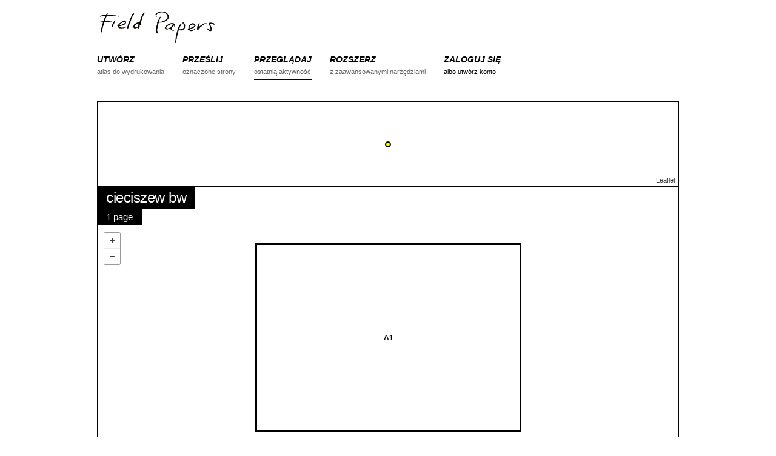

--- FILE ---
content_type: text/html; charset=utf-8
request_url: https://fieldpapers.org/atlases/o5907f86?locale=pl
body_size: 10492
content:
<!DOCTYPE html>
<html>
<head>
    <!-- Google tag (gtag.js) -->
    <script async src="https://www.googletagmanager.com/gtag/js?id=G-1WRXKXEEKN"></script>
    <script>
      window.dataLayer = window.dataLayer || [];
      function gtag(){dataLayer.push(arguments);}
      gtag('js', new Date());
      gtag('config', 'G-1WRXKXEEKN');
    </script>
  <meta charset="utf-8">
  <meta http-equiv="X-UA-Compatible" content="IE=edge">
  <meta name="viewport" content="width=device-width, initial-scale=1">
  <title>Atlas - Field Papers</title>
  <link rel="stylesheet" href="/assets/application-b9c449ad48f6c7801ef4b747ccfe22547803eafe5d08f0a71a98b8b2bf0162fa.css" media="all" />
  <meta name="csrf-param" content="authenticity_token" />
<meta name="csrf-token" content="PYMFGhxi8rfNkcnifKOs9IBz1GW24_ppT9ORh17EwL3bRjYZoJwTUEoEZJT7XU2NKOSp_ZMysBgOHzAoKCvxZA" />

  <script src="/assets/application-b2c62cb88dad74f02e4e2a49cca85affb0152a87ce9f9771f7b3291d3c1f8f7a.js"></script>
  
</head>
<body data-controller="atlases" data-action="show">

<div class="container">

<!-- Static navbar -->
<div id="nav">
    <div class="row">
        <div class="logo twelve columns">
            <a href="/"><img src="/assets/logo-header-d1a328700f08a40b4b2ae46881f726a6ed5f3cf94c3bfc16ecb32701c5a85c50.png" alt="Field Papers" height="58" width="200"></a>
        </div>
    </div>

    <div class="row navbar-container">
        <div class="twelve columns">
            <button id="nav-toggle">Menu</button>
            <ul class="navbar u-cf">

                <li class="nav-item">
                    <a href="/compose">
                        <div class="section">UTWÓRZ</div>
                        <div class="desc">atlas do wydrukowania</div>
                    </a>
                </li>
                <li class="nav-item ">
                    <a href="/snapshots/new">
                        <div class="section">PRZEŚLIJ</div>
                        <div class="desc">oznaczone strony</div>
                    </a>
                </li>
                <li class="nav-item active">
                    <a href="/atlases">
                        <div class="section">PRZEGLĄDAJ</div>
                        <div class="desc">ostatnią aktywność</div>
                    </a>
                </li>
                <li class="nav-item">
                    <a href="/advanced">
                        <div class="section">ROZSZERZ</div>
                        <div class="desc">z zaawansowanymi narzędziami</div>
                    </a>
                </li>
                <li class="nav-item">
                    <div class="section"><a href="/users/sign_in">ZALOGUJ SIĘ</a></div>
                    <div class="desc"><a href="/users/sign_up">albo utwórz konto</a></div>
                </li>

            </ul>
        </div>
    </div>
</div>




  <div class="row pad-bottom">
    <div id="locator-map" class="twelve columns"></div>
    <div class="twelve columns relative">

      <div class="map-overlay top-left stacked">
        <h5 class="overlay-item">cieciszew bw</h5>
        <p class="overlay-item">1 page</p>
      </div>


      <div class="map-overlay bottom-right">
        <form class="edit_atlas" id="edit_atlas_260003" action="/compose" accept-charset="UTF-8" method="post"><input name="utf8" type="hidden" value="&#x2713;" autocomplete="off" /><input type="hidden" name="_method" value="put" autocomplete="off" /><input type="hidden" name="authenticity_token" value="aL1hZvGIzGKt0VY6Pj3Z3FNrjVLuiVy9F2hcsPpF3tuOeFJlTXYthSpE-0y5wzil-_zwystYFsxWpP0fjKrvAg" autocomplete="off" />
          <input value="52.06526157080301" autocomplete="off" type="hidden" name="atlas[north]" id="atlas_north" />
          <input value="52.05705577010282" autocomplete="off" type="hidden" name="atlas[south]" id="atlas_south" />
          <input value="21.181726455688473" autocomplete="off" type="hidden" name="atlas[east]" id="atlas_east" />
          <input value="21.162865161895752" autocomplete="off" type="hidden" name="atlas[west]" id="atlas_west" />
          <input value="17" autocomplete="off" type="hidden" name="atlas[zoom]" id="atlas_zoom" />
          <input value="1" autocomplete="off" type="hidden" name="atlas[rows]" id="atlas_rows" />
          <input value="1" autocomplete="off" type="hidden" name="atlas[cols]" id="atlas_cols" />
          <input value="landscape" autocomplete="off" type="hidden" name="atlas[orientation]" id="atlas_orientation" />
          <input value="http://{S}.tile.stamen.com/toner-lite/{Z}/{X}/{Y}.png" autocomplete="off" type="hidden" name="atlas[provider]" id="atlas_provider" />
          <input value="cieciszew bw" autocomplete="off" type="hidden" name="atlas[title]" id="atlas_title" />
          <input value="" autocomplete="off" type="hidden" name="atlas[text]" id="atlas_text" />
          <input value="false" autocomplete="off" type="hidden" name="atlas[private]" id="atlas_private" />
          <input value="260003" autocomplete="off" type="hidden" name="atlas[cloned_from]" id="atlas_cloned_from" />
          <button name="button" type="submit">Skopiuj ten atlas</button>
</form>
          <a href="https://s3.amazonaws.com/files.fieldpapers.org/atlases/o5907f86/atlas-o5907f86.pdf" class="button">Pobierz jako PDF</a>
      </div>

      <div id="map" class="detail"></div>
    </div>
  </div>

  <div class="row">
    <div class="eight columns atlases-activity">
<h4>Aktywność</h4>
<ul class="pad-bottom">
  <li>
    <p>anonymous made this atlas <a href="/atlases?month=2022-01">około 4 lat temu</a></p>
    <p class="details">1 page + toner + landscape + full-page</p>
  </li>
</ul>
</div>

<div class="four columns">
  <div class="u-pull-right no-wrap options-list">
    <h6 class="options-list-title">Eksportuj dane</h6>
    <ul>
      <li><a href="/atlases/o5907f86.geojson">GeoJSON</a></li>
      <li><a href="/atlases/o5907f86.csv">Zwykły tekst (CSV)</a></li>
      <li><a href="/atlases/o5907f86/snapshots.csv">Snapshot URL Grid (CSV)</a></li>
    </ul>

    <h6 class="options-list-title">Edytuj w...</h6>
    <ul>
      <li><a href=https://www.openstreetmap.org/edit#map=17/52.06115867045291/21.172295808792114 target="_blank">iD</a></li>
      <li><a href=https://www.openstreetmap.org/edit?lat=52.06115867045291&amp;lon=21.172295808792114&amp;zoom=17 target="_blank">Potlatch</a></li>
      <li><a id='josm_link' data-data-request=https://127.0.0.1:8112/load_and_zoom?left=21.162865161895752&amp;right=21.181726455688473&amp;top=52.065261570803015&amp;bottom=52.05705577010282 data-tile-request=https://127.0.0.1:8112/imagery?title=osm&amp;type=tms&amp;url=http://{switch:a,b,c}.tile.stamen.com/toner-lite/{zoom}/{x}/{y}.png href="#">JOSM</a></li>
    </ul>
  </div>
</div>
  </div>


 <!-- end atlas block -->


<div id="footer" class="row align-center">
  <div class="twelve columns">
    <b><a href="https://fieldpapers.org/">Field Papers</a></b> is <a href="https://www.openstreetmap.us/2023/03/a-new-home-for-field-papers/">now a project</a> of <a href="https://openstreetmap.us/">OpenStreetMap US</a>&nbsp;&nbsp;/&nbsp;&nbsp;
    <a href="/about">O projekcie</a>&nbsp;&nbsp;/&nbsp;&nbsp;
    <a href="https://wiki.openstreetmap.org/wiki/Field_Papers" title="Sprawdź pomoc na wiki OSM ">Pomoc</a>&nbsp;&nbsp;/&nbsp;&nbsp;
    <a href="https://openstreetmap.app.neoncrm.com/forms/field-papers">Donate</a>
    <br>
    <small>Dane map <a href="https://www.openstreetmap.org/copyright">&copy; Autorzy OpenStreetMap</a>, <a href="https://maps.stamen.com/toner/">Toner</a> - Stamen, <a href="https://www.bing.com/maps/">Bing</a> - Microsoft, <a href="https://www.mapbox.com">Mapbox</a>, lub kombinacje niniejszych.</small>
  </div>
  <div class="twelve columns">
    <small>
      <a href="/atlases/o5907f86?locale=ar">اَلْعَرَبِيَّةُ</a>
      <a href="/atlases/o5907f86?locale=cs">Čeština</a>
      <a href="/atlases/o5907f86?locale=da">Dansk</a>
      <a href="/atlases/o5907f86?locale=de">Deutsch</a>
      <a href="/atlases/o5907f86?locale=en">English</a>
      <a href="/atlases/o5907f86?locale=es">Español</a>
      <a href="/atlases/o5907f86?locale=fr">Français</a>
      <a href="/atlases/o5907f86?locale=hu">Magyar nyelv</a>
      <a href="/atlases/o5907f86?locale=id">Bahasa Indonesia</a>
      <a href="/atlases/o5907f86?locale=it">Italiano</a>
      <a href="/atlases/o5907f86?locale=ja">日本語</a>
      <a href="/atlases/o5907f86?locale=ku">کوردی</a>
      <a href="/atlases/o5907f86?locale=nl">Nederlands</a>
      Polski
      <a href="/atlases/o5907f86?locale=pt">Português</a>
      <a href="/atlases/o5907f86?locale=ru">ру́сский</a>
      <a href="/atlases/o5907f86?locale=sw">Kiswahili</a>
      <a href="/atlases/o5907f86?locale=tl">Tagalog</a>
      <a href="/atlases/o5907f86?locale=uk">Українська</a>
      <a href="/atlases/o5907f86?locale=vi">tiếng Việt</a>
      <a href="/atlases/o5907f86?locale=zh_CN">普通话</a>
      <a href="/atlases/o5907f86?locale=zh_TW">國語</a>
    </small>
  </div>
  <div class="twelve columns">
    <small>
      <a href="https://github.com/fieldpapers/fieldpapers/issues/">Problemy na GitHub</a> / 
      <a href="https://app.transifex.com/fieldpapers/">Tłumaczenia</a> / 
      <a href="https://wiki.openstreetmap.org/wiki/Foundation/Local_Chapters/United_States/Code_of_Conduct_Committee/OSM_US_Code_of_Conduct">Code of Conduct</a>
    </small>
  </div>
</div>


</div>

  <script>
    $(function(){
      var providerObject = [];
      var atlasProvider = "http://{S}.tile.stamen.com/toner-lite/{Z}/{X}/{Y}.png";
      var bbox = [21.162865161895752, 52.05705577010282, 21.181726455688473, 52.06526157080301];
      var pages = [{"id":3317796,"atlas_id":260003,"page_number":"A1","west":21.162865161895752,"south":52.05705577010282,"east":21.181726455688473,"north":52.06526157080301,"zoom":17,"provider":"http://{S}.tile.stamen.com/toner-lite/{Z}/{X}/{Y}.png","preview_url":null,"country_name":null,"country_woeid":null,"region_name":null,"place_name":null,"place_woeid":null,"created_at":"2022-01-07T13:13:57.000Z","updated_at":"2022-01-07T13:14:01.000Z","composed_at":"2022-01-07T13:14:01.000Z","pdf_url":"https://s3.amazonaws.com/files.fieldpapers.org/atlases/o5907f86/o5907f86-A1.pdf"}];

      FP.map.locator('locator-map', {
        bbox: bbox,
        provider: atlasProvider,
        showMarker: true,
        zoom: 3
      });

      FP.map.atlas('map',{
        bbox: bbox,
        providerSettings: providerObject,
        provider: atlasProvider,
        pages: pages
      });

      FP.setUpJOSMClickHandler("Nie udało się połączyć z JOSM. Upewnij się, że JOSM jest uruchomiony i ma włączoną funkcję Zdalne Sterowanie w Preferencjach.");
    });
  </script>
    <script>
        $(function(){
          FP.nav();
        });
    </script>


</body>
</html>
